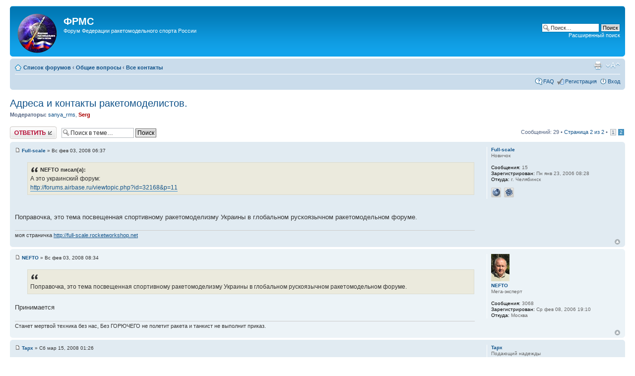

--- FILE ---
content_type: text/html; charset=UTF-8
request_url: http://frms.ru/forum/viewtopic.php?f=22&p=10188&sid=fe1320245f34d5a72ba6438e5c16c3d1
body_size: 8939
content:
<!DOCTYPE html PUBLIC "-//W3C//DTD XHTML 1.0 Strict//EN" "http://www.w3.org/TR/xhtml1/DTD/xhtml1-strict.dtd">
<html xmlns="http://www.w3.org/1999/xhtml" dir="ltr" lang="ru" xml:lang="ru">
<head>

<meta http-equiv="content-type" content="text/html; charset=UTF-8" />
<meta http-equiv="content-style-type" content="text/css" />
<meta http-equiv="content-language" content="ru" />
<meta http-equiv="imagetoolbar" content="no" />
<meta name="resource-type" content="document" />
<meta name="distribution" content="global" />
<meta name="keywords" content="" />
<meta name="description" content="" />

<title>ФРМС &bull; Просмотр темы - Адреса и контакты ракетомоделистов.</title>

<link rel="alternate" type="application/atom+xml" title="Канал - ФРМС" href="http://frms.ru/forum/feed.php" /><link rel="alternate" type="application/atom+xml" title="Канал - Новые темы" href="http://frms.ru/forum/feed.php?mode=topics" /><link rel="alternate" type="application/atom+xml" title="Канал - Форум - Все контакты" href="http://frms.ru/forum/feed.php?f=22" /><link rel="alternate" type="application/atom+xml" title="Канал - Тема - Адреса и контакты ракетомоделистов." href="http://frms.ru/forum/feed.php?f=22&amp;t=56" />

<!--
	phpBB style name: prosilver
	Based on style:   prosilver (this is the default phpBB3 style)
	Original author:  Tom Beddard ( http://www.subBlue.com/ )
	Modified by:
-->

<script type="text/javascript">
// <![CDATA[
	var jump_page = 'Введите номер страницы, на которую хотите перейти:';
	var on_page = '2';
	var per_page = '15';
	var base_url = './viewtopic.php?f=22&amp;t=56&amp;sid=e21e3053d2cccc179a4877c0428a63f1';
	var style_cookie = 'phpBBstyle';
	var style_cookie_settings = '; path=/; domain=.frms.ru';
	var onload_functions = new Array();
	var onunload_functions = new Array();

	

	/**
	* Find a member
	*/
	function find_username(url)
	{
		popup(url, 760, 570, '_usersearch');
		return false;
	}

	/**
	* New function for handling multiple calls to window.onload and window.unload by pentapenguin
	*/
	window.onload = function()
	{
		for (var i = 0; i < onload_functions.length; i++)
		{
			eval(onload_functions[i]);
		}
	};

	window.onunload = function()
	{
		for (var i = 0; i < onunload_functions.length; i++)
		{
			eval(onunload_functions[i]);
		}
	};

// ]]>
</script>
<script type="text/javascript" src="./styles/prosilver/template/styleswitcher.js"></script>
<script type="text/javascript" src="./styles/prosilver/template/forum_fn.js"></script>

<link href="./styles/prosilver/theme/print.css" rel="stylesheet" type="text/css" media="print" title="printonly" />
<link href="./style.php?id=1&amp;lang=ru&amp;sid=e21e3053d2cccc179a4877c0428a63f1" rel="stylesheet" type="text/css" media="screen, projection" />

<link href="./styles/prosilver/theme/normal.css" rel="stylesheet" type="text/css" title="A" />
<link href="./styles/prosilver/theme/medium.css" rel="alternate stylesheet" type="text/css" title="A+" />
<link href="./styles/prosilver/theme/large.css" rel="alternate stylesheet" type="text/css" title="A++" />



</head>

<body id="phpbb" class="section-viewtopic ltr">

<div id="wrap">
	<a id="top" name="top" accesskey="t"></a>
	<div id="page-header">
		<div class="headerbar">
			<div class="inner"><span class="corners-top"><span></span></span>

			<div id="site-description">
				<a href="./index.php?sid=e21e3053d2cccc179a4877c0428a63f1" title="Список форумов" id="logo"><img src="./styles/prosilver/imageset/frms_logo.png" width="80" height="80" /></a>
				<h1>ФРМС</h1>
				<p>Форум Федерации ракетомодельного спорта России</p>
				<p class="skiplink"><a href="#start_here">Пропустить</a></p>
			</div>

		
			<div id="search-box">
				<form action="./search.php?sid=e21e3053d2cccc179a4877c0428a63f1" method="get" id="search">
				<fieldset>
					<input name="keywords" id="keywords" type="text" maxlength="128" title="Ключевые слова" class="inputbox search" value="Поиск…" onclick="if(this.value=='Поиск…')this.value='';" onblur="if(this.value=='')this.value='Поиск…';" />
					<input class="button2" value="Поиск" type="submit" /><br />
					<a href="./search.php?sid=e21e3053d2cccc179a4877c0428a63f1" title="Параметры расширенного поиска">Расширенный поиск</a> <input type="hidden" name="sid" value="e21e3053d2cccc179a4877c0428a63f1" />

				</fieldset>
				</form>
			</div>
		

			<span class="corners-bottom"><span></span></span></div>
		</div>

		<div class="navbar">
			<div class="inner"><span class="corners-top"><span></span></span>

			<ul class="linklist navlinks">
				<li class="icon-home"><a href="./index.php?sid=e21e3053d2cccc179a4877c0428a63f1" accesskey="h">Список форумов</a>  <strong>&#8249;</strong> <a href="./viewforum.php?f=31&amp;sid=e21e3053d2cccc179a4877c0428a63f1">Общие вопросы</a> <strong>&#8249;</strong> <a href="./viewforum.php?f=22&amp;sid=e21e3053d2cccc179a4877c0428a63f1">Все контакты</a></li>

				<li class="rightside"><a href="#" onclick="fontsizeup(); return false;" onkeypress="return fontsizeup(event);" class="fontsize" title="Изменить размер шрифта">Изменить размер шрифта</a></li>

				<li class="rightside"><a href="./viewtopic.php?f=22&amp;t=56&amp;start=15&amp;sid=e21e3053d2cccc179a4877c0428a63f1&amp;view=print" title="Версия для печати" accesskey="p" class="print">Версия для печати</a></li>
			</ul>

			

			<ul class="linklist rightside">
				<li class="icon-faq"><a href="./faq.php?sid=e21e3053d2cccc179a4877c0428a63f1" title="Часто задаваемые вопросы">FAQ</a></li>
				<li class="icon-register"><a href="./ucp.php?mode=register&amp;sid=e21e3053d2cccc179a4877c0428a63f1">Регистрация</a></li>
					<li class="icon-logout"><a href="./ucp.php?mode=login&amp;sid=e21e3053d2cccc179a4877c0428a63f1" title="Вход" accesskey="x">Вход</a></li>
				
			</ul>

			<span class="corners-bottom"><span></span></span></div>
		</div>

	</div>

	<a name="start_here"></a>
	<div id="page-body">
		
<h2><a href="./viewtopic.php?f=22&amp;t=56&amp;start=15&amp;sid=e21e3053d2cccc179a4877c0428a63f1">Адреса и контакты ракетомоделистов.</a></h2>
<!-- NOTE: remove the style="display: none" when you want to have the forum description on the topic body --><div style="display: none !important;">Адреса и рассказы о ваших организациях, кружках и просто людях, кто занимается ракетомоделированием.<br /></div>
<p>
	<strong>Модераторы:</strong> <a href="./memberlist.php?mode=viewprofile&amp;u=70&amp;sid=e21e3053d2cccc179a4877c0428a63f1">sanya_rms</a>, <a href="./memberlist.php?mode=viewprofile&amp;u=10&amp;sid=e21e3053d2cccc179a4877c0428a63f1" style="color: #AA0000;" class="username-coloured">Serg</a>
</p>


<div class="topic-actions">

	<div class="buttons">
	
		<div class="reply-icon"><a href="./posting.php?mode=reply&amp;f=22&amp;t=56&amp;sid=e21e3053d2cccc179a4877c0428a63f1" title="Ответить"><span></span>Ответить</a></div>
	
	</div>

	
		<div class="search-box">
			<form method="get" id="topic-search" action="./search.php?sid=e21e3053d2cccc179a4877c0428a63f1">
			<fieldset>
				<input class="inputbox search tiny"  type="text" name="keywords" id="search_keywords" size="20" value="Поиск в теме…" onclick="if(this.value=='Поиск в теме…')this.value='';" onblur="if(this.value=='')this.value='Поиск в теме…';" />
				<input class="button2" type="submit" value="Поиск" />
				<input type="hidden" name="t" value="56" />
<input type="hidden" name="sf" value="msgonly" />
<input type="hidden" name="sid" value="e21e3053d2cccc179a4877c0428a63f1" />

			</fieldset>
			</form>
		</div>
	
		<div class="pagination">
			Сообщений: 29
			 &bull; <a href="#" onclick="jumpto(); return false;" title="Перейти на страницу…">Страница <strong>2</strong> из <strong>2</strong></a> &bull; <span><a href="./viewtopic.php?f=22&amp;t=56&amp;sid=e21e3053d2cccc179a4877c0428a63f1">1</a><span class="page-sep">, </span><strong>2</strong></span>
		</div>
	

</div>
<div class="clear"></div>


	<div id="p3023" class="post bg2">
		<div class="inner"><span class="corners-top"><span></span></span>

		<div class="postbody">
			

			<h3 class="first"><a href="#p3023"></a></h3>
			<p class="author"><a href="./viewtopic.php?p=3023&amp;sid=e21e3053d2cccc179a4877c0428a63f1#p3023"><img src="./styles/prosilver/imageset/icon_post_target.gif" width="11" height="9" alt="Сообщение" title="Сообщение" /></a> <strong><a href="./memberlist.php?mode=viewprofile&amp;u=16&amp;sid=e21e3053d2cccc179a4877c0428a63f1">Full-scale</a></strong> &raquo; Вс фев 03, 2008 06:37 </p>

			

			<div class="content"><blockquote><div><cite>NEFTO писал(а):</cite>А это украинский форум:<br /><!-- m --><a class="postlink" href="http://forums.airbase.ru/viewtopic.php?id=32168&amp;p=11">http://forums.airbase.ru/viewtopic.php?id=32168&amp;p=11</a><!-- m --></div></blockquote>
<br />
<br />Поправочка, это тема посвещенная спортивному ракетомоделизму Украины в глобальном рускоязычном ракетомодельном форуме.</div>

			<div id="sig3023" class="signature">моя страничка <!-- m --><a class="postlink" href="http://full-scale.rocketworkshop.net">http://full-scale.rocketworkshop.net</a><!-- m --></div>

		</div>

		
			<dl class="postprofile" id="profile3023">
			<dt>
				<a href="./memberlist.php?mode=viewprofile&amp;u=16&amp;sid=e21e3053d2cccc179a4877c0428a63f1">Full-scale</a>
			</dt>

			<dd>Новичок</dd>

		<dd>&nbsp;</dd>

		<dd><strong>Сообщения:</strong> 15</dd><dd><strong>Зарегистрирован:</strong> Пн янв 23, 2006 08:28</dd><dd><strong>Откуда:</strong> г. Челябинск</dd>
			<dd>
				<ul class="profile-icons">
					<li class="web-icon"><a href="http://full-scale.rocketworkshop.net" title="WWW: http://full-scale.rocketworkshop.net"><span>Сайт</span></a></li><li class="icq-icon"><a href="http://www.icq.com/people/481164933/" onclick="popup(this.href, 550, 320); return false;" title="ICQ"><span>ICQ</span></a></li>
				</ul>
			</dd>
		

		</dl>
	

		<div class="back2top"><a href="#wrap" class="top" title="Вернуться к началу">Вернуться к началу</a></div>

		<span class="corners-bottom"><span></span></span></div>
	</div>

	<hr class="divider" />

	<div id="p3024" class="post bg1">
		<div class="inner"><span class="corners-top"><span></span></span>

		<div class="postbody">
			

			<h3 ><a href="#p3024"></a></h3>
			<p class="author"><a href="./viewtopic.php?p=3024&amp;sid=e21e3053d2cccc179a4877c0428a63f1#p3024"><img src="./styles/prosilver/imageset/icon_post_target.gif" width="11" height="9" alt="Сообщение" title="Сообщение" /></a> <strong><a href="./memberlist.php?mode=viewprofile&amp;u=44&amp;sid=e21e3053d2cccc179a4877c0428a63f1">NEFTO</a></strong> &raquo; Вс фев 03, 2008 08:34 </p>

			

			<div class="content"><blockquote class="uncited"><div>Поправочка, это тема посвещенная спортивному ракетомоделизму Украины в глобальном рускоязычном ракетомодельном форуме.</div></blockquote>
<br />Принимается</div>

			<div id="sig3024" class="signature">Станет мертвой техника  без нас, Без ГОРЮЧЕГО не полетит ракета и танкист не выполнит приказ.</div>

		</div>

		
			<dl class="postprofile" id="profile3024">
			<dt>
				<a href="./memberlist.php?mode=viewprofile&amp;u=44&amp;sid=e21e3053d2cccc179a4877c0428a63f1"><img src="./download/file.php?avatar=44.png" width="37" height="55" alt="Аватара пользователя" /></a><br />
				<a href="./memberlist.php?mode=viewprofile&amp;u=44&amp;sid=e21e3053d2cccc179a4877c0428a63f1">NEFTO</a>
			</dt>

			<dd>Мега-эксперт</dd>

		<dd>&nbsp;</dd>

		<dd><strong>Сообщения:</strong> 3068</dd><dd><strong>Зарегистрирован:</strong> Ср фев 08, 2006 19:10</dd><dd><strong>Откуда:</strong> Москва</dd>

		</dl>
	

		<div class="back2top"><a href="#wrap" class="top" title="Вернуться к началу">Вернуться к началу</a></div>

		<span class="corners-bottom"><span></span></span></div>
	</div>

	<hr class="divider" />

	<div id="p3162" class="post bg2">
		<div class="inner"><span class="corners-top"><span></span></span>

		<div class="postbody">
			

			<h3 ><a href="#p3162"></a></h3>
			<p class="author"><a href="./viewtopic.php?p=3162&amp;sid=e21e3053d2cccc179a4877c0428a63f1#p3162"><img src="./styles/prosilver/imageset/icon_post_target.gif" width="11" height="9" alt="Сообщение" title="Сообщение" /></a> <strong><a href="./memberlist.php?mode=viewprofile&amp;u=750&amp;sid=e21e3053d2cccc179a4877c0428a63f1">Tapx</a></strong> &raquo; Сб мар 15, 2008 01:26 </p>

			

			<div class="content">Секция ракетомоделизма при кружке технического творчества.
<br />Центр развития творчества детей и юношества. 
<br />г. Геленджик, Краснодарского края.
<br />Мы новички. Начали работать с сентября 2007г.
<br />Специализация кружка: судомоделизм, авиамоделизм.
<br />&quot;Мыло&quot; - <!-- e --><a href="mailto:bettacon@mail.ru">bettacon@mail.ru</a><!-- e -->
<br />
<br />Надеюсь на сотрудничество. Буду задавать много наивных вопросов.
<br />
<br />С сентября 2011 г. кружок на общественных началах. Сотрудничаем с МО ДОСААФ.</div>

			
				<div class="notice">Последний раз редактировалось <a href="./memberlist.php?mode=viewprofile&amp;u=750&amp;sid=e21e3053d2cccc179a4877c0428a63f1">Tapx</a> Вс янв 15, 2012 20:40, всего редактировалось 1 раз.
					
				</div>
			

		</div>

		
			<dl class="postprofile" id="profile3162">
			<dt>
				<a href="./memberlist.php?mode=viewprofile&amp;u=750&amp;sid=e21e3053d2cccc179a4877c0428a63f1">Tapx</a>
			</dt>

			<dd>Подающий надежды</dd>

		<dd>&nbsp;</dd>

		<dd><strong>Сообщения:</strong> 87</dd><dd><strong>Зарегистрирован:</strong> Чт фев 28, 2008 10:04</dd><dd><strong>Откуда:</strong> г.Геленджик</dd>

		</dl>
	

		<div class="back2top"><a href="#wrap" class="top" title="Вернуться к началу">Вернуться к началу</a></div>

		<span class="corners-bottom"><span></span></span></div>
	</div>

	<hr class="divider" />

	<div id="p3297" class="post bg1">
		<div class="inner"><span class="corners-top"><span></span></span>

		<div class="postbody">
			

			<h3 ><a href="#p3297"></a></h3>
			<p class="author"><a href="./viewtopic.php?p=3297&amp;sid=e21e3053d2cccc179a4877c0428a63f1#p3297"><img src="./styles/prosilver/imageset/icon_post_target.gif" width="11" height="9" alt="Сообщение" title="Сообщение" /></a> <strong><a href="./memberlist.php?mode=viewprofile&amp;u=459&amp;sid=e21e3053d2cccc179a4877c0428a63f1">Виталий</a></strong> &raquo; Вс май 25, 2008 15:07 </p>

			

			<div class="content">Муниципальное образовательное учреждение дополнительного образования детей &quot;Станция юных техников Новооскольского района Белгродской области&quot; 
<br />г.Новый Оскол, ул.Кирова,5
<br />Директор Майборода Виталий Александрович
<br />Тел. - 8 (47233) 47465
<br />E-mail: <!-- e --><a href="mailto:modelka@belgtts.ru">modelka@belgtts.ru</a><!-- e --></div>

			

		</div>

		
			<dl class="postprofile" id="profile3297">
			<dt>
				<a href="./memberlist.php?mode=viewprofile&amp;u=459&amp;sid=e21e3053d2cccc179a4877c0428a63f1">Виталий</a>
			</dt>

			<dd>Разрядник</dd>

		<dd>&nbsp;</dd>

		<dd><strong>Сообщения:</strong> 60</dd><dd><strong>Зарегистрирован:</strong> Сб ноя 25, 2006 14:34</dd>

		</dl>
	

		<div class="back2top"><a href="#wrap" class="top" title="Вернуться к началу">Вернуться к началу</a></div>

		<span class="corners-bottom"><span></span></span></div>
	</div>

	<hr class="divider" />

	<div id="p3955" class="post bg2">
		<div class="inner"><span class="corners-top"><span></span></span>

		<div class="postbody">
			

			<h3 ><a href="#p3955">Данные</a></h3>
			<p class="author"><a href="./viewtopic.php?p=3955&amp;sid=e21e3053d2cccc179a4877c0428a63f1#p3955"><img src="./styles/prosilver/imageset/icon_post_target.gif" width="11" height="9" alt="Сообщение" title="Сообщение" /></a> <strong><a href="./memberlist.php?mode=viewprofile&amp;u=827&amp;sid=e21e3053d2cccc179a4877c0428a63f1">Shigiri</a></strong> &raquo; Вт июн 02, 2009 22:11 </p>

			

			<div class="content">Суков Александр Викторович - председатель ФРМС Свердловской области. Тел. +7-902-266-25-45, дом. +7 (34391) 2-20-29
<br />Руководитель авиа- и ракетомодельного кружков!!!</div>

			

		</div>

		
			<dl class="postprofile" id="profile3955">
			<dt>
				<a href="./memberlist.php?mode=viewprofile&amp;u=827&amp;sid=e21e3053d2cccc179a4877c0428a63f1">Shigiri</a>
			</dt>

			

		<dd>&nbsp;</dd>

		<dd><strong>Сообщения:</strong> 1</dd><dd><strong>Зарегистрирован:</strong> Ср май 06, 2009 15:55</dd><dd><strong>Откуда:</strong> п. Арти свердловской области</dd>

		</dl>
	

		<div class="back2top"><a href="#wrap" class="top" title="Вернуться к началу">Вернуться к началу</a></div>

		<span class="corners-bottom"><span></span></span></div>
	</div>

	<hr class="divider" />

	<div id="p3989" class="post bg1">
		<div class="inner"><span class="corners-top"><span></span></span>

		<div class="postbody">
			

			<h3 ><a href="#p3989"></a></h3>
			<p class="author"><a href="./viewtopic.php?p=3989&amp;sid=e21e3053d2cccc179a4877c0428a63f1#p3989"><img src="./styles/prosilver/imageset/icon_post_target.gif" width="11" height="9" alt="Сообщение" title="Сообщение" /></a> <strong><a href="./memberlist.php?mode=viewprofile&amp;u=824&amp;sid=e21e3053d2cccc179a4877c0428a63f1">EvgenSH</a></strong> &raquo; Чт июн 18, 2009 17:35 </p>

			

			<div class="content">Центр технического творчества учащихся г. Лида, Беларусь
<br />ул. Советская, д. 40
<br />тел. 8(01561)20590
<br />Директор-Грабовский Валерий Адамович
<br />Он же и руководитель ракетомодельного кружка.
<br />Кроме есть ещё и картингисты, начальное техническое моделирование, трассовый моделизм, судомоделизм.</div>

			

		</div>

		
			<dl class="postprofile" id="profile3989">
			<dt>
				<a href="./memberlist.php?mode=viewprofile&amp;u=824&amp;sid=e21e3053d2cccc179a4877c0428a63f1">EvgenSH</a>
			</dt>

			<dd>Новичок</dd>

		<dd>&nbsp;</dd>

		<dd><strong>Сообщения:</strong> 14</dd><dd><strong>Зарегистрирован:</strong> Чт апр 30, 2009 13:16</dd><dd><strong>Откуда:</strong> Беларусь, г.Лида</dd>
			<dd>
				<ul class="profile-icons">
					<li class="icq-icon"><a href="http://www.icq.com/people/424955133/" onclick="popup(this.href, 550, 320); return false;" title="ICQ"><span>ICQ</span></a></li>
				</ul>
			</dd>
		

		</dl>
	

		<div class="back2top"><a href="#wrap" class="top" title="Вернуться к началу">Вернуться к началу</a></div>

		<span class="corners-bottom"><span></span></span></div>
	</div>

	<hr class="divider" />

	<div id="p4267" class="post bg2">
		<div class="inner"><span class="corners-top"><span></span></span>

		<div class="postbody">
			

			<h3 ><a href="#p4267">Региональные филиалы ФРМС.</a></h3>
			<p class="author"><a href="./viewtopic.php?p=4267&amp;sid=e21e3053d2cccc179a4877c0428a63f1#p4267"><img src="./styles/prosilver/imageset/icon_post_target.gif" width="11" height="9" alt="Сообщение" title="Сообщение" /></a> <strong><a href="./memberlist.php?mode=viewprofile&amp;u=66&amp;sid=e21e3053d2cccc179a4877c0428a63f1">михаил</a></strong> &raquo; Вс ноя 08, 2009 19:41 </p>

			

			<div class="content">Авиа-ракетомодельный клуб &quot;БЕКАС&quot;<br /> г. Калининград, ул. Комсомольская 4, МАОУ лицей №18.<br />Руководитель: Яшинский Михаил Рогусович<br />Eml: <!-- e --><a href="mailto:zzttm@mail.ru">zzttm@mail.ru</a><!-- e -->     skype: gokamaka     тел. 84012750588</div>

			
				<div class="notice">Последний раз редактировалось <a href="./memberlist.php?mode=viewprofile&amp;u=66&amp;sid=e21e3053d2cccc179a4877c0428a63f1">михаил</a> Пн сен 23, 2013 12:09, всего редактировалось 5 раз(а).
					
				</div>
			

		</div>

		
			<dl class="postprofile" id="profile4267">
			<dt>
				<a href="./memberlist.php?mode=viewprofile&amp;u=66&amp;sid=e21e3053d2cccc179a4877c0428a63f1"><img src="./download/file.php?avatar=66.jpg" width="50" height="66" alt="Аватара пользователя" /></a><br />
				<a href="./memberlist.php?mode=viewprofile&amp;u=66&amp;sid=e21e3053d2cccc179a4877c0428a63f1">михаил</a>
			</dt>

			<dd>Дышащий в спину</dd>

		<dd>&nbsp;</dd>

		<dd><strong>Сообщения:</strong> 193</dd><dd><strong>Зарегистрирован:</strong> Вс апр 02, 2006 12:17</dd><dd><strong>Откуда:</strong> оттуда...</dd>

		</dl>
	

		<div class="back2top"><a href="#wrap" class="top" title="Вернуться к началу">Вернуться к началу</a></div>

		<span class="corners-bottom"><span></span></span></div>
	</div>

	<hr class="divider" />

	<div id="p5478" class="post bg1">
		<div class="inner"><span class="corners-top"><span></span></span>

		<div class="postbody">
			

			<h3 ><a href="#p5478">Ракетомоделисты в Павловском Посаде</a></h3>
			<p class="author"><a href="./viewtopic.php?p=5478&amp;sid=e21e3053d2cccc179a4877c0428a63f1#p5478"><img src="./styles/prosilver/imageset/icon_post_target.gif" width="11" height="9" alt="Сообщение" title="Сообщение" /></a> <strong><a href="./memberlist.php?mode=viewprofile&amp;u=12&amp;sid=e21e3053d2cccc179a4877c0428a63f1">Alexander</a></strong> &raquo; Вс янв 16, 2011 14:09 </p>

			

			<div class="content">Ракетомоделисты в г.Павловском Посаде. Московской области.. 142500, пер.Герцена 38.
<br />Кружок ракетного моделирования МОУ ДОД &quot;СЮТ&quot;
<br />руководитель (педагог ДО) : Загородний Александр Иванович.
<br />тел.личн. +79104608404, Е-м: &lt;s.modelist@mail.ru&gt;
<br /> <img src="./images/smilies/icon_smile.gif" alt=":)" title="Smile" /></div>

			

		</div>

		
			<dl class="postprofile" id="profile5478">
			<dt>
				<a href="./memberlist.php?mode=viewprofile&amp;u=12&amp;sid=e21e3053d2cccc179a4877c0428a63f1"><img src="./download/file.php?avatar=12.gif" width="50" height="61" alt="Аватара пользователя" /></a><br />
				<a href="./memberlist.php?mode=viewprofile&amp;u=12&amp;sid=e21e3053d2cccc179a4877c0428a63f1">Alexander</a>
			</dt>

			<dd>Эксперт</dd>

		<dd>&nbsp;</dd>

		<dd><strong>Сообщения:</strong> 1233</dd><dd><strong>Зарегистрирован:</strong> Пт янв 20, 2006 12:44</dd><dd><strong>Откуда:</strong> Baikonur-Московская обл.П-Посад</dd>

		</dl>
	

		<div class="back2top"><a href="#wrap" class="top" title="Вернуться к началу">Вернуться к началу</a></div>

		<span class="corners-bottom"><span></span></span></div>
	</div>

	<hr class="divider" />

	<div id="p7057" class="post bg2">
		<div class="inner"><span class="corners-top"><span></span></span>

		<div class="postbody">
			

			<h3 ><a href="#p7057">Re: Адреса и контакты ракетомоделистов.</a></h3>
			<p class="author"><a href="./viewtopic.php?p=7057&amp;sid=e21e3053d2cccc179a4877c0428a63f1#p7057"><img src="./styles/prosilver/imageset/icon_post_target.gif" width="11" height="9" alt="Сообщение" title="Сообщение" /></a> <strong><a href="./memberlist.php?mode=viewprofile&amp;u=459&amp;sid=e21e3053d2cccc179a4877c0428a63f1">Виталий</a></strong> &raquo; Ср янв 23, 2013 09:37 </p>

			

			<div class="content">У ас поменялась почта:<br />Муниципальное образовательное учреждение дополнительного образования детей «Станция юных техников Новооскольского района Белгродской области&quot; <br />г.Новый Оскол, ул.Кирова, 5 <br />Директор Майборода Виталий Александрович <br />Тел. - 8 (47233) 47465 <br />Электронная почта: <!-- e --><a href="mailto:modelkano@yandex.ru">modelkano@yandex.ru</a><!-- e --></div>

			

		</div>

		
			<dl class="postprofile" id="profile7057">
			<dt>
				<a href="./memberlist.php?mode=viewprofile&amp;u=459&amp;sid=e21e3053d2cccc179a4877c0428a63f1">Виталий</a>
			</dt>

			<dd>Разрядник</dd>

		<dd>&nbsp;</dd>

		<dd><strong>Сообщения:</strong> 60</dd><dd><strong>Зарегистрирован:</strong> Сб ноя 25, 2006 14:34</dd>

		</dl>
	

		<div class="back2top"><a href="#wrap" class="top" title="Вернуться к началу">Вернуться к началу</a></div>

		<span class="corners-bottom"><span></span></span></div>
	</div>

	<hr class="divider" />

	<div id="p7823" class="post bg1">
		<div class="inner"><span class="corners-top"><span></span></span>

		<div class="postbody">
			

			<h3 ><a href="#p7823">Re: Адреса и контакты ракетомоделистов.</a></h3>
			<p class="author"><a href="./viewtopic.php?p=7823&amp;sid=e21e3053d2cccc179a4877c0428a63f1#p7823"><img src="./styles/prosilver/imageset/icon_post_target.gif" width="11" height="9" alt="Сообщение" title="Сообщение" /></a> <strong><a href="./memberlist.php?mode=viewprofile&amp;u=1029&amp;sid=e21e3053d2cccc179a4877c0428a63f1">Gorshkov</a></strong> &raquo; Чт янв 30, 2014 22:30 </p>

			

			<div class="content">МОУ ДОД ЦДОД Октябрьского района г. Ростова-на-Дону,пер.Педагогический,24<br />Объединение &quot;Галактика&quot;, кружок &quot;ракетомоделирования&quot;,руководитель - Горшков Игорь Сергеевич, вице-президент<br />федерации авиамодельного спорта Ростовской области &quot;АС-ДОН&quot;.<br />тел.89281559412,<br />электронная почта: <!-- e --><a href="mailto:frms2012RO@yandex.ru">frms2012RO@yandex.ru</a><!-- e --></div>

			

		</div>

		
			<dl class="postprofile" id="profile7823">
			<dt>
				<a href="./memberlist.php?mode=viewprofile&amp;u=1029&amp;sid=e21e3053d2cccc179a4877c0428a63f1">Gorshkov</a>
			</dt>

			<dd>Что-то можешь!</dd>

		<dd>&nbsp;</dd>

		<dd><strong>Сообщения:</strong> 31</dd><dd><strong>Зарегистрирован:</strong> Вт окт 08, 2013 15:13</dd>

		</dl>
	

		<div class="back2top"><a href="#wrap" class="top" title="Вернуться к началу">Вернуться к началу</a></div>

		<span class="corners-bottom"><span></span></span></div>
	</div>

	<hr class="divider" />

	<div id="p9381" class="post bg2">
		<div class="inner"><span class="corners-top"><span></span></span>

		<div class="postbody">
			

			<h3 ><a href="#p9381">Re: Адреса и контакты ракетомоделистов.</a></h3>
			<p class="author"><a href="./viewtopic.php?p=9381&amp;sid=e21e3053d2cccc179a4877c0428a63f1#p9381"><img src="./styles/prosilver/imageset/icon_post_target.gif" width="11" height="9" alt="Сообщение" title="Сообщение" /></a> <strong><a href="./memberlist.php?mode=viewprofile&amp;u=44&amp;sid=e21e3053d2cccc179a4877c0428a63f1">NEFTO</a></strong> &raquo; Чт мар 10, 2016 13:17 </p>

			

			<div class="content">Список центров НТТМ по регионам Российской Федерации:<br /><!-- m --><a class="postlink" href="https://cloud.mail.ru/public/DA59/2VnttCmMx">https://cloud.mail.ru/public/DA59/2VnttCmMx</a><!-- m --></div>

			<div id="sig9381" class="signature">Станет мертвой техника  без нас, Без ГОРЮЧЕГО не полетит ракета и танкист не выполнит приказ.</div>

		</div>

		
			<dl class="postprofile" id="profile9381">
			<dt>
				<a href="./memberlist.php?mode=viewprofile&amp;u=44&amp;sid=e21e3053d2cccc179a4877c0428a63f1"><img src="./download/file.php?avatar=44.png" width="37" height="55" alt="Аватара пользователя" /></a><br />
				<a href="./memberlist.php?mode=viewprofile&amp;u=44&amp;sid=e21e3053d2cccc179a4877c0428a63f1">NEFTO</a>
			</dt>

			<dd>Мега-эксперт</dd>

		<dd>&nbsp;</dd>

		<dd><strong>Сообщения:</strong> 3068</dd><dd><strong>Зарегистрирован:</strong> Ср фев 08, 2006 19:10</dd><dd><strong>Откуда:</strong> Москва</dd>

		</dl>
	

		<div class="back2top"><a href="#wrap" class="top" title="Вернуться к началу">Вернуться к началу</a></div>

		<span class="corners-bottom"><span></span></span></div>
	</div>

	<hr class="divider" />

	<div id="p10186" class="post bg1">
		<div class="inner"><span class="corners-top"><span></span></span>

		<div class="postbody">
			

			<h3 ><a href="#p10186">Re: Адреса и контакты ракетомоделистов.</a></h3>
			<p class="author"><a href="./viewtopic.php?p=10186&amp;sid=e21e3053d2cccc179a4877c0428a63f1#p10186"><img src="./styles/prosilver/imageset/icon_post_target.gif" width="11" height="9" alt="Сообщение" title="Сообщение" /></a> <strong><a href="./memberlist.php?mode=viewprofile&amp;u=29&amp;sid=e21e3053d2cccc179a4877c0428a63f1">дядя</a></strong> &raquo; Пт сен 01, 2017 16:49 </p>

			

			<div class="content">Всех с праздником!<br /><br />То, о чём я так долго говорил, свершилось.<br />Сегодня открылась новая школа, и в ней наша с Верой моделка!!!<br />Наш адрес: Московская обл. Ленинский р-он. Совхоз имени Ленина, дом 21А. <br />Гостям всегда рады!</div>

			<div id="sig10186" class="signature">Первый является чемпионом, второй-побеждённым. Остальные тут вообще ни при чём...</div>

		</div>

		
			<dl class="postprofile" id="profile10186">
			<dt>
				<a href="./memberlist.php?mode=viewprofile&amp;u=29&amp;sid=e21e3053d2cccc179a4877c0428a63f1"><img src="./download/file.php?avatar=29.jpg" width="49" height="69" alt="Аватара пользователя" /></a><br />
				<a href="./memberlist.php?mode=viewprofile&amp;u=29&amp;sid=e21e3053d2cccc179a4877c0428a63f1">дядя</a>
			</dt>

			<dd>Эксперт</dd>

		<dd>&nbsp;</dd>

		<dd><strong>Сообщения:</strong> 554</dd><dd><strong>Зарегистрирован:</strong> Сб янв 28, 2006 18:06</dd><dd><strong>Откуда:</strong> россия,москва</dd>

		</dl>
	

		<div class="back2top"><a href="#wrap" class="top" title="Вернуться к началу">Вернуться к началу</a></div>

		<span class="corners-bottom"><span></span></span></div>
	</div>

	<hr class="divider" />

	<div id="p10187" class="post bg2">
		<div class="inner"><span class="corners-top"><span></span></span>

		<div class="postbody">
			

			<h3 ><a href="#p10187">Re: Адреса и контакты ракетомоделистов.</a></h3>
			<p class="author"><a href="./viewtopic.php?p=10187&amp;sid=e21e3053d2cccc179a4877c0428a63f1#p10187"><img src="./styles/prosilver/imageset/icon_post_target.gif" width="11" height="9" alt="Сообщение" title="Сообщение" /></a> <strong><a href="./memberlist.php?mode=viewprofile&amp;u=44&amp;sid=e21e3053d2cccc179a4877c0428a63f1">NEFTO</a></strong> &raquo; Пт сен 01, 2017 17:39 </p>

			

			<div class="content"><blockquote><div><cite>дядя писал(а):</cite>Всех с праздником!<br /><br />То, о чём я так долго говорил, свершилось.<br />Сегодня открылась новая школа, и в ней наша с Верой моделка!!!<br />Наш адрес: Московская обл. Ленинский р-он. Совхоз имени Ленина, дом 21А. <br />Гостям всегда рады!</div></blockquote><br />Поздравляем.</div>

			<div id="sig10187" class="signature">Станет мертвой техника  без нас, Без ГОРЮЧЕГО не полетит ракета и танкист не выполнит приказ.</div>

		</div>

		
			<dl class="postprofile" id="profile10187">
			<dt>
				<a href="./memberlist.php?mode=viewprofile&amp;u=44&amp;sid=e21e3053d2cccc179a4877c0428a63f1"><img src="./download/file.php?avatar=44.png" width="37" height="55" alt="Аватара пользователя" /></a><br />
				<a href="./memberlist.php?mode=viewprofile&amp;u=44&amp;sid=e21e3053d2cccc179a4877c0428a63f1">NEFTO</a>
			</dt>

			<dd>Мега-эксперт</dd>

		<dd>&nbsp;</dd>

		<dd><strong>Сообщения:</strong> 3068</dd><dd><strong>Зарегистрирован:</strong> Ср фев 08, 2006 19:10</dd><dd><strong>Откуда:</strong> Москва</dd>

		</dl>
	

		<div class="back2top"><a href="#wrap" class="top" title="Вернуться к началу">Вернуться к началу</a></div>

		<span class="corners-bottom"><span></span></span></div>
	</div>

	<hr class="divider" />

	<div id="p10188" class="post bg1">
		<div class="inner"><span class="corners-top"><span></span></span>

		<div class="postbody">
			

			<h3 ><a href="#p10188">Re: Адреса и контакты ракетомоделистов.</a></h3>
			<p class="author"><a href="./viewtopic.php?p=10188&amp;sid=e21e3053d2cccc179a4877c0428a63f1#p10188"><img src="./styles/prosilver/imageset/icon_post_target.gif" width="11" height="9" alt="Сообщение" title="Сообщение" /></a> <strong><a href="./memberlist.php?mode=viewprofile&amp;u=12&amp;sid=e21e3053d2cccc179a4877c0428a63f1">Alexander</a></strong> &raquo; Пт сен 01, 2017 18:56 </p>

			

			<div class="content">УР-РАА!! <img src="./images/smilies/icon_biggrin.gif" alt=":D" title="Very Happy" /></div>

			

		</div>

		
			<dl class="postprofile" id="profile10188">
			<dt>
				<a href="./memberlist.php?mode=viewprofile&amp;u=12&amp;sid=e21e3053d2cccc179a4877c0428a63f1"><img src="./download/file.php?avatar=12.gif" width="50" height="61" alt="Аватара пользователя" /></a><br />
				<a href="./memberlist.php?mode=viewprofile&amp;u=12&amp;sid=e21e3053d2cccc179a4877c0428a63f1">Alexander</a>
			</dt>

			<dd>Эксперт</dd>

		<dd>&nbsp;</dd>

		<dd><strong>Сообщения:</strong> 1233</dd><dd><strong>Зарегистрирован:</strong> Пт янв 20, 2006 12:44</dd><dd><strong>Откуда:</strong> Baikonur-Московская обл.П-Посад</dd>

		</dl>
	

		<div class="back2top"><a href="#wrap" class="top" title="Вернуться к началу">Вернуться к началу</a></div>

		<span class="corners-bottom"><span></span></span></div>
	</div>

	<hr class="divider" />

	<form id="viewtopic" method="post" action="./viewtopic.php?f=22&amp;t=56&amp;start=15&amp;sid=e21e3053d2cccc179a4877c0428a63f1">

	<fieldset class="display-options" style="margin-top: 0; ">
		<a href="./viewtopic.php?f=22&amp;t=56&amp;sid=e21e3053d2cccc179a4877c0428a63f1&amp;start=0" class="left-box left">Пред.</a>
		<label>Показать сообщения за: <select name="st" id="st"><option value="0" selected="selected">Все сообщения</option><option value="1">1 день</option><option value="7">7 дней</option><option value="14">2 недели</option><option value="30">1 месяц</option><option value="90">3 месяца</option><option value="180">6 месяцев</option><option value="365">1 год</option></select></label>
		<label>Поле сортировки <select name="sk" id="sk"><option value="a">Автор</option><option value="t" selected="selected">Время размещения</option><option value="s">Заголовок</option></select></label> <label><select name="sd" id="sd"><option value="a" selected="selected">по возрастанию</option><option value="d">по убыванию</option></select> <input type="submit" name="sort" value="Перейти" class="button2" /></label>
		
	</fieldset>

	</form>
	<hr />


<div class="topic-actions">
	<div class="buttons">
	
		<div class="reply-icon"><a href="./posting.php?mode=reply&amp;f=22&amp;t=56&amp;sid=e21e3053d2cccc179a4877c0428a63f1" title="Ответить"><span></span>Ответить</a></div>
	
	</div>

	
		<div class="pagination">
			Сообщений: 29
			 &bull; <a href="#" onclick="jumpto(); return false;" title="Перейти на страницу…">Страница <strong>2</strong> из <strong>2</strong></a> &bull; <span><a href="./viewtopic.php?f=22&amp;t=56&amp;sid=e21e3053d2cccc179a4877c0428a63f1">1</a><span class="page-sep">, </span><strong>2</strong></span>
		</div>
	
</div>


	<p></p><p><a href="./viewforum.php?f=22&amp;sid=e21e3053d2cccc179a4877c0428a63f1" class="left-box left" accesskey="r">Вернуться в Все контакты</a></p>

	<form method="post" id="jumpbox" action="./viewforum.php?sid=e21e3053d2cccc179a4877c0428a63f1" onsubmit="if(this.f.value == -1){return false;}">

	
		<fieldset class="jumpbox">
	
			<label for="f" accesskey="j">Перейти:</label>
			<select name="f" id="f" onchange="if(this.options[this.selectedIndex].value != -1){ document.forms['jumpbox'].submit() }">
			
				<option value="-1">Выберите форум</option>
			<option value="-1">------------------</option>
				<option value="27">Соревнования</option>
			
				<option value="12">&nbsp; &nbsp;Международные</option>
			
				<option value="13">&nbsp; &nbsp;Всероссийские и другие соревнования</option>
			
				<option value="9">&nbsp; &nbsp;Сборная России</option>
			
				<option value="26">&nbsp; &nbsp;Правила соревнований</option>
			
				<option value="14">&nbsp; &nbsp;Разное</option>
			
				<option value="28">Спортивные дисциплины</option>
			
				<option value="2">&nbsp; &nbsp;Модели на продолжительность полета (S3, S4, S6, S9)</option>
			
				<option value="7">&nbsp; &nbsp;Высотные модели (S1, S5)</option>
			
				<option value="4">&nbsp; &nbsp;Модели-копии (классы S5, S7)</option>
			
				<option value="3">&nbsp; &nbsp;Радиоуправляемые модели (S8)</option>
			
				<option value="15">&nbsp; &nbsp;Разное</option>
			
				<option value="29">Оборудование, технологии, схемы</option>
			
				<option value="11">&nbsp; &nbsp;Оборудование для стартов</option>
			
				<option value="16">&nbsp; &nbsp;Оснастка и технологии</option>
			
				<option value="30">Фотогалерея</option>
			
				<option value="17">&nbsp; &nbsp;Интересные фото с соревнований</option>
			
				<option value="18">&nbsp; &nbsp;Наша история...</option>
			
				<option value="19">&nbsp; &nbsp;Разное</option>
			
				<option value="31">Общие вопросы</option>
			
				<option value="24">&nbsp; &nbsp;Новости</option>
			
				<option value="23">&nbsp; &nbsp;Показательные модели ракет</option>
			
				<option value="20">&nbsp; &nbsp;Давайте просто пообщаемся!</option>
			
				<option value="25">&nbsp; &nbsp;Поздравления</option>
			
				<option value="10">&nbsp; &nbsp;Барахолка</option>
			
				<option value="22" selected="selected">&nbsp; &nbsp;Все контакты</option>
			
				<option value="21">&nbsp; &nbsp;Разное</option>
			
			</select>
			<input type="submit" value="Перейти" class="button2" />
		</fieldset>
	</form>


	<h3>Кто сейчас на конференции</h3>
	<p>Сейчас этот форум просматривают: нет зарегистрированных пользователей и гости: 2</p>
</div>

<div id="page-footer">

	<div class="navbar">
		<div class="inner"><span class="corners-top"><span></span></span>

		<ul class="linklist">
			<li class="icon-home"><a href="./index.php?sid=e21e3053d2cccc179a4877c0428a63f1" accesskey="h">Список форумов</a></li>
				
			<li class="rightside"><a href="./memberlist.php?mode=leaders&amp;sid=e21e3053d2cccc179a4877c0428a63f1">Наша команда</a> &bull; <a href="./ucp.php?mode=delete_cookies&amp;sid=e21e3053d2cccc179a4877c0428a63f1">Удалить cookies конференции</a> &bull; Часовой пояс: UTC + 4 часа </li>
		</ul>

		<span class="corners-bottom"><span></span></span></div>
	</div>

	<div class="copyright">Создано на основе <a href="http://www.phpbb.com/">phpBB</a>&reg; Forum Software &copy; phpBB Group
		<br /><a href='http://www.phpbbguru.net/'>Русская поддержка phpBB</a>
	</div>
</div>

</div>

<div>
	<a id="bottom" name="bottom" accesskey="z"></a>
	
</div>

</body>
</html>